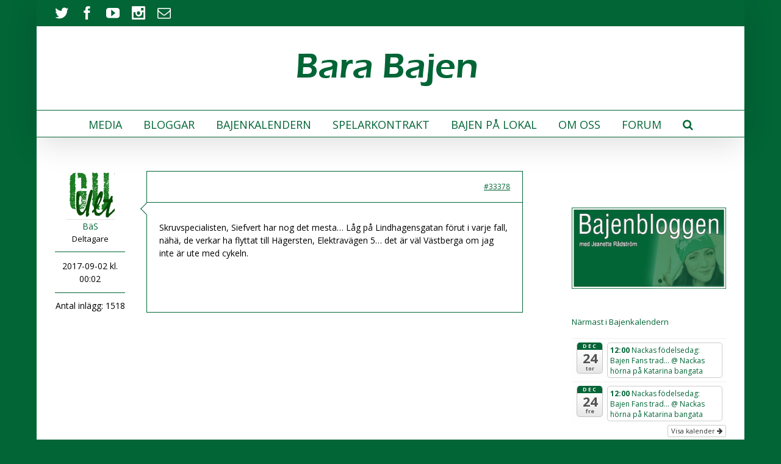

--- FILE ---
content_type: text/css
request_url: https://www.barabajen.se/wp-content/plugins/bbp-toolkit/css/bbptoolkit.css?ver=569
body_size: -64
content:
 
		.bbp-pagination-count {
			display: none;
		}
		